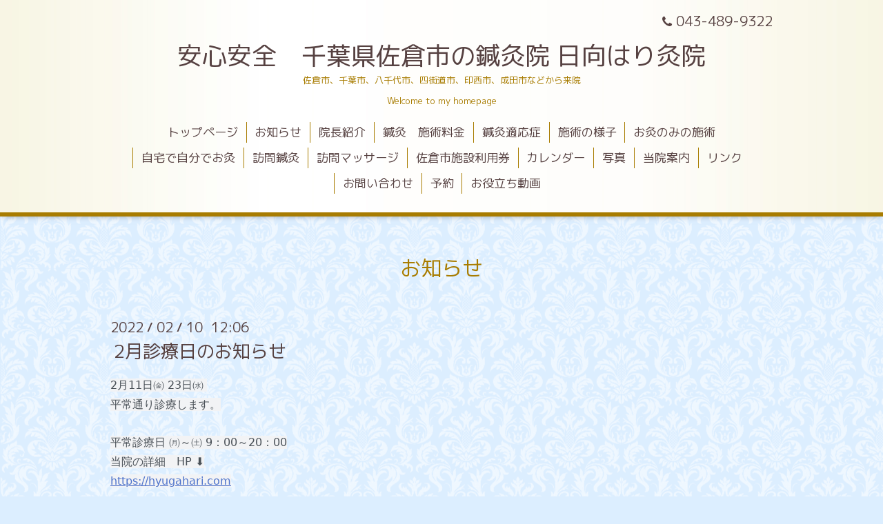

--- FILE ---
content_type: text/html; charset=utf-8
request_url: https://hyugahari.com/info/4392268
body_size: 3777
content:
<!DOCTYPE html>
<html xmlns="http://www.w3.org/1999/xhtml" xml:lang="ja" lang="ja">
<head>
  <!-- Aroma: ver.201705080000 -->
  <meta charset="utf-8">
  <title>2月診療日のお知らせ - 安心安全　千葉県佐倉市の鍼灸院 日向はり灸院</title>
  <meta name="viewport" content="width=device-width,initial-scale=1,user-scalable=no">

  <meta name="description" content="2月11日㈮ 23日㈬ 平常通り診療します。平常診療日 ㈪～㈯ 9：00～20：00当院の詳細　HP ⬇https://hyugahari.comコロナによる自粛期間が長くなり、自宅にて長時間スマホ...">
  <meta name="keywords" content="千葉県、佐倉市、鍼灸院、日向はり灸院">

  <meta property="og:title" content="2月診療日のお知らせ">
  <meta property="og:image" content="https://cdn.goope.jp/76193/200105154020zkg4.jpg">
  <meta property="og:site_name" content="安心安全　千葉県佐倉市の鍼灸院 日向はり灸院">
  
  <link rel="alternate" type="application/rss+xml" title="安心安全　千葉県佐倉市の鍼灸院 日向はり灸院 / RSS" href="/feed.rss">

  <link rel="stylesheet" href="//fonts.googleapis.com/css?family=Lustria">
  <link rel="stylesheet" href="/style.css?574570-1578212233">
  <link rel="stylesheet" href="/css/font-awesome/css/font-awesome.min.css">
  <link rel="stylesheet" href="/assets/slick/slick.css">
  <link rel="stylesheet" href="/css/theme_aroma/colorbox.css">

  <script src="/assets/jquery/jquery-1.9.1.min.js"></script>
  <script src="/assets/clipsquareimage/jquery.clipsquareimage.js"></script>
</head>
<body id="info">

  <div class="totop">
    <i class="button fa fa-angle-up"></i>
  </div>

  <div id="container">

    <!-- #header -->
    <div id="header" class="cd-header">
      <div class="inner">

      <div class="element shop_tel" data-shoptel="043-489-9322">
        <div>
          <i class="fa fa-phone"></i>&nbsp;043-489-9322
        </div>
      </div>

      <h1 class="element logo">
        <a class="shop_sitename" href="https://hyugahari.com">安心安全　千葉県佐倉市の鍼灸院 日向はり灸院</a>
      </h1>

      <div class="element site_description">
        <span>佐倉市、千葉市、八千代市、四街道市、印西市、成田市などから来院<br />
<br />
Welcome to my homepage</span>
      </div>

      <div class="element navi pc">
        <ul class="navi_list">
          
          <li class="navi_top">
            <a href="/" >トップページ</a>
          </li>
          
          <li class="navi_info active">
            <a href="/info" >お知らせ</a><ul class="sub_navi">
<li><a href='/info/2025-12'>2025-12（1）</a></li>
<li><a href='/info/2025-11'>2025-11（1）</a></li>
<li><a href='/info/2025-10'>2025-10（1）</a></li>
<li><a href='/info/2025-09'>2025-09（1）</a></li>
<li><a href='/info/2025-08'>2025-08（1）</a></li>
<li><a href='/info/2025-07'>2025-07（1）</a></li>
<li><a href='/info/2025-04'>2025-04（1）</a></li>
<li><a href='/info/2025-03'>2025-03（1）</a></li>
<li><a href='/info/2024-12'>2024-12（1）</a></li>
<li><a href='/info/2024-09'>2024-09（1）</a></li>
<li><a href='/info/2024-08'>2024-08（1）</a></li>
<li><a href='/info/2024-07'>2024-07（1）</a></li>
<li><a href='/info/2024-04'>2024-04（2）</a></li>
<li><a href='/info/2024-02'>2024-02（1）</a></li>
<li><a href='/info/2023-12'>2023-12（1）</a></li>
<li><a href='/info/2023-11'>2023-11（2）</a></li>
<li><a href='/info/2023-10'>2023-10（3）</a></li>
<li><a href='/info/2023-09'>2023-09（1）</a></li>
<li><a href='/info/2023-08'>2023-08（1）</a></li>
<li><a href='/info/2023-07'>2023-07（1）</a></li>
<li><a href='/info/2023-04'>2023-04（1）</a></li>
<li><a href='/info/2023-03'>2023-03（2）</a></li>
<li><a href='/info/2023-02'>2023-02（2）</a></li>
<li><a href='/info/2023-01'>2023-01（1）</a></li>
<li><a href='/info/2022-12'>2022-12（1）</a></li>
<li><a href='/info/2022-11'>2022-11（2）</a></li>
<li><a href='/info/2022-10'>2022-10（1）</a></li>
<li><a href='/info/2022-09'>2022-09（1）</a></li>
<li><a href='/info/2022-08'>2022-08（1）</a></li>
<li><a href='/info/2022-07'>2022-07（1）</a></li>
<li><a href='/info/2022-04'>2022-04（1）</a></li>
<li><a href='/info/2022-03'>2022-03（2）</a></li>
<li><a href='/info/2022-02'>2022-02（1）</a></li>
<li><a href='/info/2022-01'>2022-01（1）</a></li>
<li><a href='/info/2021-04'>2021-04（2）</a></li>
<li><a href='/info/2020-07'>2020-07（1）</a></li>
<li><a href='/info/2020-05'>2020-05（3）</a></li>
<li><a href='/info/2020-04'>2020-04（4）</a></li>
<li><a href='/info/2020-03'>2020-03（1）</a></li>
</ul>

          </li>
          
          <li class="navi_free free_191530">
            <a href="/free/iintyou" >院長紹介</a>
          </li>
          
          <li class="navi_free free_208217">
            <a href="/free/ryoukin" >鍼灸　施術料金</a>
          </li>
          
          <li class="navi_free free_361226">
            <a href="/free/tekiou" >鍼灸適応症</a>
          </li>
          
          <li class="navi_free free_246708">
            <a href="/free/sejutu" >施術の様子</a>
          </li>
          
          <li class="navi_free free_349016">
            <a href="/free/okyuunomi" >お灸のみの施術</a>
          </li>
          
          <li class="navi_free free_206070">
            <a href="/free/okyuu" >自宅で自分でお灸</a>
          </li>
          
          <li class="navi_free free_217402">
            <a href="/free/houmonsin" >訪問鍼灸</a>
          </li>
          
          <li class="navi_free free_217420">
            <a href="/free/houmonma" >訪問マッサージ</a>
          </li>
          
          <li class="navi_free free_192005">
            <a href="/free/riyouken" >佐倉市施設利用券</a>
          </li>
          
          <li class="navi_calendar">
            <a href="/calendar" >カレンダー</a>
          </li>
          
          <li class="navi_photo">
            <a href="/photo" >写真</a>
          </li>
          
          <li class="navi_about">
            <a href="/about" >当院案内</a>
          </li>
          
          <li class="navi_free free_194877">
            <a href="/free/rink" >リンク</a>
          </li>
          
          <li class="navi_contact">
            <a href="/contact" >お問い合わせ</a>
          </li>
          
          <li class="navi_reservation">
            <a href="/reservation" >予約</a>
          </li>
          
          <li class="navi_free free_355852">
            <a href="/free/douga" >お役立ち動画</a>
          </li>
          
        </ul>
      </div>
      <!-- /#navi -->

      </div>
      <!-- /.inner -->

      <div class="navi mobile"></div>

      <div id="button_navi">
        <div class="navi_trigger cd-primary-nav-trigger">
          <i class="fa fa-navicon"></i>
        </div>
      </div>

    </div>
    <!-- /#header -->

    <div id="content">

<!-- CONTENT ----------------------------------------------------------------------- -->






<!----------------------------------------------
ページ：インフォメーション
---------------------------------------------->
<div class="inner">

  <h2 class="page_title">
    <span>お知らせ</span>
  </h2>

  <!-- .autopagerize_page_element -->
  <div class="autopagerize_page_element">

    
    <!-- .article -->
    <div class="article">

      <div class="date">
        2022<span> / </span>02<span> / </span>10&nbsp;&nbsp;12:06
      </div>

      <div class="body">
        <h3 class="article_title">
          <a href="/info/4392268">2月診療日のお知らせ</a>
        </h3>

        <div class="photo">
          
        </div>

        <div class="textfield">
          <p><span style="color: #495057; font-family: Roboto, Meiryo, -apple-system, system-ui, BlinkMacSystemFont, 'Segoe UI', 'Helvetica Neue', 'Segoe UI Emoji', 'Segoe UI Symbol', 'Apple Color Emoji', 'Noto Color Emoji', 'Noto Emoji', sans-serif, 　Arial; font-size: 16px; white-space: pre-wrap; background-color: #f2f3f5;">2月11日㈮ 23日㈬ </span><br style="box-sizing: border-box; outline: none; color: #495057; font-family: Roboto, Meiryo, -apple-system, system-ui, BlinkMacSystemFont, 'Segoe UI', 'Helvetica Neue', 'Segoe UI Emoji', 'Segoe UI Symbol', 'Apple Color Emoji', 'Noto Color Emoji', 'Noto Emoji', sans-serif, 　Arial; font-size: 16px; white-space: pre-wrap; background-color: #f2f3f5;" /><span style="color: #495057; font-family: Roboto, Meiryo, -apple-system, system-ui, BlinkMacSystemFont, 'Segoe UI', 'Helvetica Neue', 'Segoe UI Emoji', 'Segoe UI Symbol', 'Apple Color Emoji', 'Noto Color Emoji', 'Noto Emoji', sans-serif, 　Arial; font-size: 16px; white-space: pre-wrap; background-color: #f2f3f5;">平常通り診療します。</span><br style="box-sizing: border-box; outline: none; color: #495057; font-family: Roboto, Meiryo, -apple-system, system-ui, BlinkMacSystemFont, 'Segoe UI', 'Helvetica Neue', 'Segoe UI Emoji', 'Segoe UI Symbol', 'Apple Color Emoji', 'Noto Color Emoji', 'Noto Emoji', sans-serif, 　Arial; font-size: 16px; white-space: pre-wrap; background-color: #f2f3f5;" /><br style="box-sizing: border-box; outline: none; color: #495057; font-family: Roboto, Meiryo, -apple-system, system-ui, BlinkMacSystemFont, 'Segoe UI', 'Helvetica Neue', 'Segoe UI Emoji', 'Segoe UI Symbol', 'Apple Color Emoji', 'Noto Color Emoji', 'Noto Emoji', sans-serif, 　Arial; font-size: 16px; white-space: pre-wrap; background-color: #f2f3f5;" /><span style="color: #495057; font-family: Roboto, Meiryo, -apple-system, system-ui, BlinkMacSystemFont, 'Segoe UI', 'Helvetica Neue', 'Segoe UI Emoji', 'Segoe UI Symbol', 'Apple Color Emoji', 'Noto Color Emoji', 'Noto Emoji', sans-serif, 　Arial; font-size: 16px; white-space: pre-wrap; background-color: #f2f3f5;">平常診療日 ㈪～㈯ 9：00～20：00</span><br style="box-sizing: border-box; outline: none; color: #495057; font-family: Roboto, Meiryo, -apple-system, system-ui, BlinkMacSystemFont, 'Segoe UI', 'Helvetica Neue', 'Segoe UI Emoji', 'Segoe UI Symbol', 'Apple Color Emoji', 'Noto Color Emoji', 'Noto Emoji', sans-serif, 　Arial; font-size: 16px; white-space: pre-wrap; background-color: #f2f3f5;" /><span style="color: #495057; font-family: Roboto, Meiryo, -apple-system, system-ui, BlinkMacSystemFont, 'Segoe UI', 'Helvetica Neue', 'Segoe UI Emoji', 'Segoe UI Symbol', 'Apple Color Emoji', 'Noto Color Emoji', 'Noto Emoji', sans-serif, 　Arial; font-size: 16px; white-space: pre-wrap; background-color: #f2f3f5;">当院の詳細　HP ⬇</span><br style="box-sizing: border-box; outline: none; color: #495057; font-family: Roboto, Meiryo, -apple-system, system-ui, BlinkMacSystemFont, 'Segoe UI', 'Helvetica Neue', 'Segoe UI Emoji', 'Segoe UI Symbol', 'Apple Color Emoji', 'Noto Color Emoji', 'Noto Emoji', sans-serif, 　Arial; font-size: 16px; white-space: pre-wrap; background-color: #f2f3f5;" /><span data-url="https://hyugahari.com" style="box-sizing: border-box; outline: none; text-decoration-line: underline; cursor: pointer; font-family: Roboto, Meiryo, -apple-system, system-ui, BlinkMacSystemFont, 'Segoe UI', 'Helvetica Neue', 'Segoe UI Emoji', 'Segoe UI Symbol', 'Apple Color Emoji', 'Noto Color Emoji', 'Noto Emoji', sans-serif, 　Arial; font-size: 16px; white-space: pre-wrap; background-color: #f2f3f5; color: #4e73cb !important;">https://hyugahari.com</span><br style="box-sizing: border-box; outline: none; color: #495057; font-family: Roboto, Meiryo, -apple-system, system-ui, BlinkMacSystemFont, 'Segoe UI', 'Helvetica Neue', 'Segoe UI Emoji', 'Segoe UI Symbol', 'Apple Color Emoji', 'Noto Color Emoji', 'Noto Emoji', sans-serif, 　Arial; font-size: 16px; white-space: pre-wrap; background-color: #f2f3f5;" /><br style="box-sizing: border-box; outline: none; color: #495057; font-family: Roboto, Meiryo, -apple-system, system-ui, BlinkMacSystemFont, 'Segoe UI', 'Helvetica Neue', 'Segoe UI Emoji', 'Segoe UI Symbol', 'Apple Color Emoji', 'Noto Color Emoji', 'Noto Emoji', sans-serif, 　Arial; font-size: 16px; white-space: pre-wrap; background-color: #f2f3f5;" /><span style="color: #495057; font-family: Roboto, Meiryo, -apple-system, system-ui, BlinkMacSystemFont, 'Segoe UI', 'Helvetica Neue', 'Segoe UI Emoji', 'Segoe UI Symbol', 'Apple Color Emoji', 'Noto Color Emoji', 'Noto Emoji', sans-serif, 　Arial; font-size: 16px; white-space: pre-wrap; background-color: #f2f3f5;">コロナによる自粛期間が長くなり、自宅にて長時間スマホ・パソコン・テレビ・読書の時間が長くなると、目や頭ばかり使い、のぼせて足が冷えて、頭・おでこが熱くなったり、頭痛がしたり、鼻がつまったり、耳がつまったり、耳鳴りがしたり、目が赤くなったり、目の奥が痛くなったり、首や肩が痛くなったり、熱が出やすくなったり、血圧が上がったりという症状が出やすくなります。</span><br style="box-sizing: border-box; outline: none; color: #495057; font-family: Roboto, Meiryo, -apple-system, system-ui, BlinkMacSystemFont, 'Segoe UI', 'Helvetica Neue', 'Segoe UI Emoji', 'Segoe UI Symbol', 'Apple Color Emoji', 'Noto Color Emoji', 'Noto Emoji', sans-serif, 　Arial; font-size: 16px; white-space: pre-wrap; background-color: #f2f3f5;" /><br style="box-sizing: border-box; outline: none; color: #495057; font-family: Roboto, Meiryo, -apple-system, system-ui, BlinkMacSystemFont, 'Segoe UI', 'Helvetica Neue', 'Segoe UI Emoji', 'Segoe UI Symbol', 'Apple Color Emoji', 'Noto Color Emoji', 'Noto Emoji', sans-serif, 　Arial; font-size: 16px; white-space: pre-wrap; background-color: #f2f3f5;" /><span style="color: #495057; font-family: Roboto, Meiryo, -apple-system, system-ui, BlinkMacSystemFont, 'Segoe UI', 'Helvetica Neue', 'Segoe UI Emoji', 'Segoe UI Symbol', 'Apple Color Emoji', 'Noto Color Emoji', 'Noto Emoji', sans-serif, 　Arial; font-size: 16px; white-space: pre-wrap; background-color: #f2f3f5;">本来これらの症状は、よく歩いたり体を動かして、足が温まり、全身の血流が良くなり、のぼせがおさまり改善しやすいのですが、症状を改善しようと首肩への強いマッサージを受けたり、肩たたき機などで強い刺激を与えると、そのときには気持ちよく感じても、余計にのぼせたり、刺激を受けた筋肉が損傷して余計に硬くなったりすることがあります。</span><br style="box-sizing: border-box; outline: none; color: #495057; font-family: Roboto, Meiryo, -apple-system, system-ui, BlinkMacSystemFont, 'Segoe UI', 'Helvetica Neue', 'Segoe UI Emoji', 'Segoe UI Symbol', 'Apple Color Emoji', 'Noto Color Emoji', 'Noto Emoji', sans-serif, 　Arial; font-size: 16px; white-space: pre-wrap; background-color: #f2f3f5;" /><br style="box-sizing: border-box; outline: none; color: #495057; font-family: Roboto, Meiryo, -apple-system, system-ui, BlinkMacSystemFont, 'Segoe UI', 'Helvetica Neue', 'Segoe UI Emoji', 'Segoe UI Symbol', 'Apple Color Emoji', 'Noto Color Emoji', 'Noto Emoji', sans-serif, 　Arial; font-size: 16px; white-space: pre-wrap; background-color: #f2f3f5;" /><span style="color: #495057; font-family: Roboto, Meiryo, -apple-system, system-ui, BlinkMacSystemFont, 'Segoe UI', 'Helvetica Neue', 'Segoe UI Emoji', 'Segoe UI Symbol', 'Apple Color Emoji', 'Noto Color Emoji', 'Noto Emoji', sans-serif, 　Arial; font-size: 16px; white-space: pre-wrap; background-color: #f2f3f5;">このような症状に運動とともに、血流が良くなり、体が温まり、自律神経が整う鍼灸は効果が出やすいです。</span></p>
        </div>
      </div>

    </div>
    <!-- /.article -->
    

  </div>
  <!-- /.autopagerize_page_element -->

</div>
<!-- /.inner -->




























<!-- CONTENT ----------------------------------------------------------------------- -->

    </div>
    <!-- /#content -->


    


    <div class="gadgets">
      <div class="inner">
      </div>
    </div>

    <div class="sidebar">
      <div class="inner">

        <div class="block today_area">
          <h3>Schedule</h3>
          <dl>
            <dt class="today_title">
              2026.01.22 Thursday
            </dt>
            
          </dl>
        </div>

        <div class="block counter_area">
          <h3>Counter</h3>
          <div>Today: <span class="num">116</span></div>
          <div>Yesterday: <span class="num">371</span></div>
          <div>Total: <span class="num">326119</span></div>
        </div>

        <div class="block qr_area">
          <h3>Mobile</h3>
          <img src="//r.goope.jp/qr/hyugahari"width="100" height="100" />
        </div>

      </div>
    </div>

    <div class="social">
      <div class="inner"><div id="navi_parts">
<div class="navi_parts_detail">
<a href="https://lin.ee/tE2A8cf"><img height="36" border="0" src="https://scdn.line-apps.com/n/line_add_friends/btn/ja.png"></a>
</div>
</div>
</div>
    </div>

    <div id="footer">
        <div class="inner">

          <div class="shop_name">
            <a href="https://hyugahari.com">千葉県佐倉市の鍼灸院　日向はり灸院</a>
          </div>

          <div class="footer_social_wrap">
            
            <a href="https://twitter.com/aR4D5KKP4rXiFU1" target="_blank">
              <span class="icon-twitter"></span>
            </a>
            
            
            <a href="https://www.facebook.com/hyugaharikyuin" target="_blank">
              <span class="icon-facebook"></span>
            </a>
            

            
            <a href="https://www.instagram.com/hyugaharikyuin/" target="_blank">
              <span class="icon-instagram"></span>
            </a>
            
          </div>

          

          <div class="copyright">
            &copy;2026 <a href="https://hyugahari.com">千葉県佐倉市の鍼灸院　日向はり灸院</a>. All Rights Reserved.
          </div>

          <div>
            <div class="powered">
              Powered by <a class="link_color_02" href="https://goope.jp/">グーペ</a> /
              <a class="link_color_02" href="https://admin.goope.jp/">Admin</a>
            </div>

            <div class="shop_rss">
              <span>/ </span><a href="/feed.rss">RSS</a>
            </div>
          </div>

        </div>
    </div>

  </div>
  <!-- /#container -->

  <script src="/assets/colorbox/jquery.colorbox-min.js"></script>
  <script src="/js/tooltip.js"></script>
  <script src="/assets/slick/slick.js"></script>
  <script src="/assets/lineup/jquery-lineup.min.js"></script>
  <script src="/assets/tile/tile.js"></script>
  <script src="/js/theme_aroma/init.js"></script>
</body>
</html>
